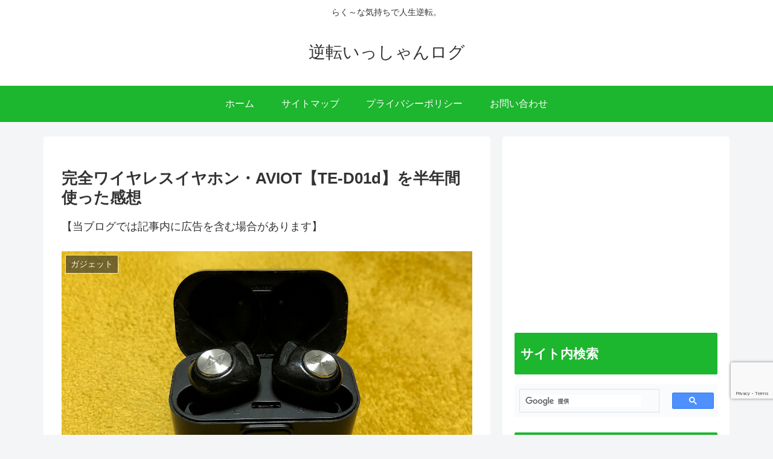

--- FILE ---
content_type: text/html; charset=utf-8
request_url: https://www.google.com/recaptcha/api2/anchor?ar=1&k=6LenTS8iAAAAAM7Ghwm2LxG5EN2y9gXf46-zeZgD&co=aHR0cHM6Ly9pc3N5YW4uY29tOjQ0Mw..&hl=en&v=PoyoqOPhxBO7pBk68S4YbpHZ&size=invisible&anchor-ms=20000&execute-ms=30000&cb=uat0pkx9t8hd
body_size: 48690
content:
<!DOCTYPE HTML><html dir="ltr" lang="en"><head><meta http-equiv="Content-Type" content="text/html; charset=UTF-8">
<meta http-equiv="X-UA-Compatible" content="IE=edge">
<title>reCAPTCHA</title>
<style type="text/css">
/* cyrillic-ext */
@font-face {
  font-family: 'Roboto';
  font-style: normal;
  font-weight: 400;
  font-stretch: 100%;
  src: url(//fonts.gstatic.com/s/roboto/v48/KFO7CnqEu92Fr1ME7kSn66aGLdTylUAMa3GUBHMdazTgWw.woff2) format('woff2');
  unicode-range: U+0460-052F, U+1C80-1C8A, U+20B4, U+2DE0-2DFF, U+A640-A69F, U+FE2E-FE2F;
}
/* cyrillic */
@font-face {
  font-family: 'Roboto';
  font-style: normal;
  font-weight: 400;
  font-stretch: 100%;
  src: url(//fonts.gstatic.com/s/roboto/v48/KFO7CnqEu92Fr1ME7kSn66aGLdTylUAMa3iUBHMdazTgWw.woff2) format('woff2');
  unicode-range: U+0301, U+0400-045F, U+0490-0491, U+04B0-04B1, U+2116;
}
/* greek-ext */
@font-face {
  font-family: 'Roboto';
  font-style: normal;
  font-weight: 400;
  font-stretch: 100%;
  src: url(//fonts.gstatic.com/s/roboto/v48/KFO7CnqEu92Fr1ME7kSn66aGLdTylUAMa3CUBHMdazTgWw.woff2) format('woff2');
  unicode-range: U+1F00-1FFF;
}
/* greek */
@font-face {
  font-family: 'Roboto';
  font-style: normal;
  font-weight: 400;
  font-stretch: 100%;
  src: url(//fonts.gstatic.com/s/roboto/v48/KFO7CnqEu92Fr1ME7kSn66aGLdTylUAMa3-UBHMdazTgWw.woff2) format('woff2');
  unicode-range: U+0370-0377, U+037A-037F, U+0384-038A, U+038C, U+038E-03A1, U+03A3-03FF;
}
/* math */
@font-face {
  font-family: 'Roboto';
  font-style: normal;
  font-weight: 400;
  font-stretch: 100%;
  src: url(//fonts.gstatic.com/s/roboto/v48/KFO7CnqEu92Fr1ME7kSn66aGLdTylUAMawCUBHMdazTgWw.woff2) format('woff2');
  unicode-range: U+0302-0303, U+0305, U+0307-0308, U+0310, U+0312, U+0315, U+031A, U+0326-0327, U+032C, U+032F-0330, U+0332-0333, U+0338, U+033A, U+0346, U+034D, U+0391-03A1, U+03A3-03A9, U+03B1-03C9, U+03D1, U+03D5-03D6, U+03F0-03F1, U+03F4-03F5, U+2016-2017, U+2034-2038, U+203C, U+2040, U+2043, U+2047, U+2050, U+2057, U+205F, U+2070-2071, U+2074-208E, U+2090-209C, U+20D0-20DC, U+20E1, U+20E5-20EF, U+2100-2112, U+2114-2115, U+2117-2121, U+2123-214F, U+2190, U+2192, U+2194-21AE, U+21B0-21E5, U+21F1-21F2, U+21F4-2211, U+2213-2214, U+2216-22FF, U+2308-230B, U+2310, U+2319, U+231C-2321, U+2336-237A, U+237C, U+2395, U+239B-23B7, U+23D0, U+23DC-23E1, U+2474-2475, U+25AF, U+25B3, U+25B7, U+25BD, U+25C1, U+25CA, U+25CC, U+25FB, U+266D-266F, U+27C0-27FF, U+2900-2AFF, U+2B0E-2B11, U+2B30-2B4C, U+2BFE, U+3030, U+FF5B, U+FF5D, U+1D400-1D7FF, U+1EE00-1EEFF;
}
/* symbols */
@font-face {
  font-family: 'Roboto';
  font-style: normal;
  font-weight: 400;
  font-stretch: 100%;
  src: url(//fonts.gstatic.com/s/roboto/v48/KFO7CnqEu92Fr1ME7kSn66aGLdTylUAMaxKUBHMdazTgWw.woff2) format('woff2');
  unicode-range: U+0001-000C, U+000E-001F, U+007F-009F, U+20DD-20E0, U+20E2-20E4, U+2150-218F, U+2190, U+2192, U+2194-2199, U+21AF, U+21E6-21F0, U+21F3, U+2218-2219, U+2299, U+22C4-22C6, U+2300-243F, U+2440-244A, U+2460-24FF, U+25A0-27BF, U+2800-28FF, U+2921-2922, U+2981, U+29BF, U+29EB, U+2B00-2BFF, U+4DC0-4DFF, U+FFF9-FFFB, U+10140-1018E, U+10190-1019C, U+101A0, U+101D0-101FD, U+102E0-102FB, U+10E60-10E7E, U+1D2C0-1D2D3, U+1D2E0-1D37F, U+1F000-1F0FF, U+1F100-1F1AD, U+1F1E6-1F1FF, U+1F30D-1F30F, U+1F315, U+1F31C, U+1F31E, U+1F320-1F32C, U+1F336, U+1F378, U+1F37D, U+1F382, U+1F393-1F39F, U+1F3A7-1F3A8, U+1F3AC-1F3AF, U+1F3C2, U+1F3C4-1F3C6, U+1F3CA-1F3CE, U+1F3D4-1F3E0, U+1F3ED, U+1F3F1-1F3F3, U+1F3F5-1F3F7, U+1F408, U+1F415, U+1F41F, U+1F426, U+1F43F, U+1F441-1F442, U+1F444, U+1F446-1F449, U+1F44C-1F44E, U+1F453, U+1F46A, U+1F47D, U+1F4A3, U+1F4B0, U+1F4B3, U+1F4B9, U+1F4BB, U+1F4BF, U+1F4C8-1F4CB, U+1F4D6, U+1F4DA, U+1F4DF, U+1F4E3-1F4E6, U+1F4EA-1F4ED, U+1F4F7, U+1F4F9-1F4FB, U+1F4FD-1F4FE, U+1F503, U+1F507-1F50B, U+1F50D, U+1F512-1F513, U+1F53E-1F54A, U+1F54F-1F5FA, U+1F610, U+1F650-1F67F, U+1F687, U+1F68D, U+1F691, U+1F694, U+1F698, U+1F6AD, U+1F6B2, U+1F6B9-1F6BA, U+1F6BC, U+1F6C6-1F6CF, U+1F6D3-1F6D7, U+1F6E0-1F6EA, U+1F6F0-1F6F3, U+1F6F7-1F6FC, U+1F700-1F7FF, U+1F800-1F80B, U+1F810-1F847, U+1F850-1F859, U+1F860-1F887, U+1F890-1F8AD, U+1F8B0-1F8BB, U+1F8C0-1F8C1, U+1F900-1F90B, U+1F93B, U+1F946, U+1F984, U+1F996, U+1F9E9, U+1FA00-1FA6F, U+1FA70-1FA7C, U+1FA80-1FA89, U+1FA8F-1FAC6, U+1FACE-1FADC, U+1FADF-1FAE9, U+1FAF0-1FAF8, U+1FB00-1FBFF;
}
/* vietnamese */
@font-face {
  font-family: 'Roboto';
  font-style: normal;
  font-weight: 400;
  font-stretch: 100%;
  src: url(//fonts.gstatic.com/s/roboto/v48/KFO7CnqEu92Fr1ME7kSn66aGLdTylUAMa3OUBHMdazTgWw.woff2) format('woff2');
  unicode-range: U+0102-0103, U+0110-0111, U+0128-0129, U+0168-0169, U+01A0-01A1, U+01AF-01B0, U+0300-0301, U+0303-0304, U+0308-0309, U+0323, U+0329, U+1EA0-1EF9, U+20AB;
}
/* latin-ext */
@font-face {
  font-family: 'Roboto';
  font-style: normal;
  font-weight: 400;
  font-stretch: 100%;
  src: url(//fonts.gstatic.com/s/roboto/v48/KFO7CnqEu92Fr1ME7kSn66aGLdTylUAMa3KUBHMdazTgWw.woff2) format('woff2');
  unicode-range: U+0100-02BA, U+02BD-02C5, U+02C7-02CC, U+02CE-02D7, U+02DD-02FF, U+0304, U+0308, U+0329, U+1D00-1DBF, U+1E00-1E9F, U+1EF2-1EFF, U+2020, U+20A0-20AB, U+20AD-20C0, U+2113, U+2C60-2C7F, U+A720-A7FF;
}
/* latin */
@font-face {
  font-family: 'Roboto';
  font-style: normal;
  font-weight: 400;
  font-stretch: 100%;
  src: url(//fonts.gstatic.com/s/roboto/v48/KFO7CnqEu92Fr1ME7kSn66aGLdTylUAMa3yUBHMdazQ.woff2) format('woff2');
  unicode-range: U+0000-00FF, U+0131, U+0152-0153, U+02BB-02BC, U+02C6, U+02DA, U+02DC, U+0304, U+0308, U+0329, U+2000-206F, U+20AC, U+2122, U+2191, U+2193, U+2212, U+2215, U+FEFF, U+FFFD;
}
/* cyrillic-ext */
@font-face {
  font-family: 'Roboto';
  font-style: normal;
  font-weight: 500;
  font-stretch: 100%;
  src: url(//fonts.gstatic.com/s/roboto/v48/KFO7CnqEu92Fr1ME7kSn66aGLdTylUAMa3GUBHMdazTgWw.woff2) format('woff2');
  unicode-range: U+0460-052F, U+1C80-1C8A, U+20B4, U+2DE0-2DFF, U+A640-A69F, U+FE2E-FE2F;
}
/* cyrillic */
@font-face {
  font-family: 'Roboto';
  font-style: normal;
  font-weight: 500;
  font-stretch: 100%;
  src: url(//fonts.gstatic.com/s/roboto/v48/KFO7CnqEu92Fr1ME7kSn66aGLdTylUAMa3iUBHMdazTgWw.woff2) format('woff2');
  unicode-range: U+0301, U+0400-045F, U+0490-0491, U+04B0-04B1, U+2116;
}
/* greek-ext */
@font-face {
  font-family: 'Roboto';
  font-style: normal;
  font-weight: 500;
  font-stretch: 100%;
  src: url(//fonts.gstatic.com/s/roboto/v48/KFO7CnqEu92Fr1ME7kSn66aGLdTylUAMa3CUBHMdazTgWw.woff2) format('woff2');
  unicode-range: U+1F00-1FFF;
}
/* greek */
@font-face {
  font-family: 'Roboto';
  font-style: normal;
  font-weight: 500;
  font-stretch: 100%;
  src: url(//fonts.gstatic.com/s/roboto/v48/KFO7CnqEu92Fr1ME7kSn66aGLdTylUAMa3-UBHMdazTgWw.woff2) format('woff2');
  unicode-range: U+0370-0377, U+037A-037F, U+0384-038A, U+038C, U+038E-03A1, U+03A3-03FF;
}
/* math */
@font-face {
  font-family: 'Roboto';
  font-style: normal;
  font-weight: 500;
  font-stretch: 100%;
  src: url(//fonts.gstatic.com/s/roboto/v48/KFO7CnqEu92Fr1ME7kSn66aGLdTylUAMawCUBHMdazTgWw.woff2) format('woff2');
  unicode-range: U+0302-0303, U+0305, U+0307-0308, U+0310, U+0312, U+0315, U+031A, U+0326-0327, U+032C, U+032F-0330, U+0332-0333, U+0338, U+033A, U+0346, U+034D, U+0391-03A1, U+03A3-03A9, U+03B1-03C9, U+03D1, U+03D5-03D6, U+03F0-03F1, U+03F4-03F5, U+2016-2017, U+2034-2038, U+203C, U+2040, U+2043, U+2047, U+2050, U+2057, U+205F, U+2070-2071, U+2074-208E, U+2090-209C, U+20D0-20DC, U+20E1, U+20E5-20EF, U+2100-2112, U+2114-2115, U+2117-2121, U+2123-214F, U+2190, U+2192, U+2194-21AE, U+21B0-21E5, U+21F1-21F2, U+21F4-2211, U+2213-2214, U+2216-22FF, U+2308-230B, U+2310, U+2319, U+231C-2321, U+2336-237A, U+237C, U+2395, U+239B-23B7, U+23D0, U+23DC-23E1, U+2474-2475, U+25AF, U+25B3, U+25B7, U+25BD, U+25C1, U+25CA, U+25CC, U+25FB, U+266D-266F, U+27C0-27FF, U+2900-2AFF, U+2B0E-2B11, U+2B30-2B4C, U+2BFE, U+3030, U+FF5B, U+FF5D, U+1D400-1D7FF, U+1EE00-1EEFF;
}
/* symbols */
@font-face {
  font-family: 'Roboto';
  font-style: normal;
  font-weight: 500;
  font-stretch: 100%;
  src: url(//fonts.gstatic.com/s/roboto/v48/KFO7CnqEu92Fr1ME7kSn66aGLdTylUAMaxKUBHMdazTgWw.woff2) format('woff2');
  unicode-range: U+0001-000C, U+000E-001F, U+007F-009F, U+20DD-20E0, U+20E2-20E4, U+2150-218F, U+2190, U+2192, U+2194-2199, U+21AF, U+21E6-21F0, U+21F3, U+2218-2219, U+2299, U+22C4-22C6, U+2300-243F, U+2440-244A, U+2460-24FF, U+25A0-27BF, U+2800-28FF, U+2921-2922, U+2981, U+29BF, U+29EB, U+2B00-2BFF, U+4DC0-4DFF, U+FFF9-FFFB, U+10140-1018E, U+10190-1019C, U+101A0, U+101D0-101FD, U+102E0-102FB, U+10E60-10E7E, U+1D2C0-1D2D3, U+1D2E0-1D37F, U+1F000-1F0FF, U+1F100-1F1AD, U+1F1E6-1F1FF, U+1F30D-1F30F, U+1F315, U+1F31C, U+1F31E, U+1F320-1F32C, U+1F336, U+1F378, U+1F37D, U+1F382, U+1F393-1F39F, U+1F3A7-1F3A8, U+1F3AC-1F3AF, U+1F3C2, U+1F3C4-1F3C6, U+1F3CA-1F3CE, U+1F3D4-1F3E0, U+1F3ED, U+1F3F1-1F3F3, U+1F3F5-1F3F7, U+1F408, U+1F415, U+1F41F, U+1F426, U+1F43F, U+1F441-1F442, U+1F444, U+1F446-1F449, U+1F44C-1F44E, U+1F453, U+1F46A, U+1F47D, U+1F4A3, U+1F4B0, U+1F4B3, U+1F4B9, U+1F4BB, U+1F4BF, U+1F4C8-1F4CB, U+1F4D6, U+1F4DA, U+1F4DF, U+1F4E3-1F4E6, U+1F4EA-1F4ED, U+1F4F7, U+1F4F9-1F4FB, U+1F4FD-1F4FE, U+1F503, U+1F507-1F50B, U+1F50D, U+1F512-1F513, U+1F53E-1F54A, U+1F54F-1F5FA, U+1F610, U+1F650-1F67F, U+1F687, U+1F68D, U+1F691, U+1F694, U+1F698, U+1F6AD, U+1F6B2, U+1F6B9-1F6BA, U+1F6BC, U+1F6C6-1F6CF, U+1F6D3-1F6D7, U+1F6E0-1F6EA, U+1F6F0-1F6F3, U+1F6F7-1F6FC, U+1F700-1F7FF, U+1F800-1F80B, U+1F810-1F847, U+1F850-1F859, U+1F860-1F887, U+1F890-1F8AD, U+1F8B0-1F8BB, U+1F8C0-1F8C1, U+1F900-1F90B, U+1F93B, U+1F946, U+1F984, U+1F996, U+1F9E9, U+1FA00-1FA6F, U+1FA70-1FA7C, U+1FA80-1FA89, U+1FA8F-1FAC6, U+1FACE-1FADC, U+1FADF-1FAE9, U+1FAF0-1FAF8, U+1FB00-1FBFF;
}
/* vietnamese */
@font-face {
  font-family: 'Roboto';
  font-style: normal;
  font-weight: 500;
  font-stretch: 100%;
  src: url(//fonts.gstatic.com/s/roboto/v48/KFO7CnqEu92Fr1ME7kSn66aGLdTylUAMa3OUBHMdazTgWw.woff2) format('woff2');
  unicode-range: U+0102-0103, U+0110-0111, U+0128-0129, U+0168-0169, U+01A0-01A1, U+01AF-01B0, U+0300-0301, U+0303-0304, U+0308-0309, U+0323, U+0329, U+1EA0-1EF9, U+20AB;
}
/* latin-ext */
@font-face {
  font-family: 'Roboto';
  font-style: normal;
  font-weight: 500;
  font-stretch: 100%;
  src: url(//fonts.gstatic.com/s/roboto/v48/KFO7CnqEu92Fr1ME7kSn66aGLdTylUAMa3KUBHMdazTgWw.woff2) format('woff2');
  unicode-range: U+0100-02BA, U+02BD-02C5, U+02C7-02CC, U+02CE-02D7, U+02DD-02FF, U+0304, U+0308, U+0329, U+1D00-1DBF, U+1E00-1E9F, U+1EF2-1EFF, U+2020, U+20A0-20AB, U+20AD-20C0, U+2113, U+2C60-2C7F, U+A720-A7FF;
}
/* latin */
@font-face {
  font-family: 'Roboto';
  font-style: normal;
  font-weight: 500;
  font-stretch: 100%;
  src: url(//fonts.gstatic.com/s/roboto/v48/KFO7CnqEu92Fr1ME7kSn66aGLdTylUAMa3yUBHMdazQ.woff2) format('woff2');
  unicode-range: U+0000-00FF, U+0131, U+0152-0153, U+02BB-02BC, U+02C6, U+02DA, U+02DC, U+0304, U+0308, U+0329, U+2000-206F, U+20AC, U+2122, U+2191, U+2193, U+2212, U+2215, U+FEFF, U+FFFD;
}
/* cyrillic-ext */
@font-face {
  font-family: 'Roboto';
  font-style: normal;
  font-weight: 900;
  font-stretch: 100%;
  src: url(//fonts.gstatic.com/s/roboto/v48/KFO7CnqEu92Fr1ME7kSn66aGLdTylUAMa3GUBHMdazTgWw.woff2) format('woff2');
  unicode-range: U+0460-052F, U+1C80-1C8A, U+20B4, U+2DE0-2DFF, U+A640-A69F, U+FE2E-FE2F;
}
/* cyrillic */
@font-face {
  font-family: 'Roboto';
  font-style: normal;
  font-weight: 900;
  font-stretch: 100%;
  src: url(//fonts.gstatic.com/s/roboto/v48/KFO7CnqEu92Fr1ME7kSn66aGLdTylUAMa3iUBHMdazTgWw.woff2) format('woff2');
  unicode-range: U+0301, U+0400-045F, U+0490-0491, U+04B0-04B1, U+2116;
}
/* greek-ext */
@font-face {
  font-family: 'Roboto';
  font-style: normal;
  font-weight: 900;
  font-stretch: 100%;
  src: url(//fonts.gstatic.com/s/roboto/v48/KFO7CnqEu92Fr1ME7kSn66aGLdTylUAMa3CUBHMdazTgWw.woff2) format('woff2');
  unicode-range: U+1F00-1FFF;
}
/* greek */
@font-face {
  font-family: 'Roboto';
  font-style: normal;
  font-weight: 900;
  font-stretch: 100%;
  src: url(//fonts.gstatic.com/s/roboto/v48/KFO7CnqEu92Fr1ME7kSn66aGLdTylUAMa3-UBHMdazTgWw.woff2) format('woff2');
  unicode-range: U+0370-0377, U+037A-037F, U+0384-038A, U+038C, U+038E-03A1, U+03A3-03FF;
}
/* math */
@font-face {
  font-family: 'Roboto';
  font-style: normal;
  font-weight: 900;
  font-stretch: 100%;
  src: url(//fonts.gstatic.com/s/roboto/v48/KFO7CnqEu92Fr1ME7kSn66aGLdTylUAMawCUBHMdazTgWw.woff2) format('woff2');
  unicode-range: U+0302-0303, U+0305, U+0307-0308, U+0310, U+0312, U+0315, U+031A, U+0326-0327, U+032C, U+032F-0330, U+0332-0333, U+0338, U+033A, U+0346, U+034D, U+0391-03A1, U+03A3-03A9, U+03B1-03C9, U+03D1, U+03D5-03D6, U+03F0-03F1, U+03F4-03F5, U+2016-2017, U+2034-2038, U+203C, U+2040, U+2043, U+2047, U+2050, U+2057, U+205F, U+2070-2071, U+2074-208E, U+2090-209C, U+20D0-20DC, U+20E1, U+20E5-20EF, U+2100-2112, U+2114-2115, U+2117-2121, U+2123-214F, U+2190, U+2192, U+2194-21AE, U+21B0-21E5, U+21F1-21F2, U+21F4-2211, U+2213-2214, U+2216-22FF, U+2308-230B, U+2310, U+2319, U+231C-2321, U+2336-237A, U+237C, U+2395, U+239B-23B7, U+23D0, U+23DC-23E1, U+2474-2475, U+25AF, U+25B3, U+25B7, U+25BD, U+25C1, U+25CA, U+25CC, U+25FB, U+266D-266F, U+27C0-27FF, U+2900-2AFF, U+2B0E-2B11, U+2B30-2B4C, U+2BFE, U+3030, U+FF5B, U+FF5D, U+1D400-1D7FF, U+1EE00-1EEFF;
}
/* symbols */
@font-face {
  font-family: 'Roboto';
  font-style: normal;
  font-weight: 900;
  font-stretch: 100%;
  src: url(//fonts.gstatic.com/s/roboto/v48/KFO7CnqEu92Fr1ME7kSn66aGLdTylUAMaxKUBHMdazTgWw.woff2) format('woff2');
  unicode-range: U+0001-000C, U+000E-001F, U+007F-009F, U+20DD-20E0, U+20E2-20E4, U+2150-218F, U+2190, U+2192, U+2194-2199, U+21AF, U+21E6-21F0, U+21F3, U+2218-2219, U+2299, U+22C4-22C6, U+2300-243F, U+2440-244A, U+2460-24FF, U+25A0-27BF, U+2800-28FF, U+2921-2922, U+2981, U+29BF, U+29EB, U+2B00-2BFF, U+4DC0-4DFF, U+FFF9-FFFB, U+10140-1018E, U+10190-1019C, U+101A0, U+101D0-101FD, U+102E0-102FB, U+10E60-10E7E, U+1D2C0-1D2D3, U+1D2E0-1D37F, U+1F000-1F0FF, U+1F100-1F1AD, U+1F1E6-1F1FF, U+1F30D-1F30F, U+1F315, U+1F31C, U+1F31E, U+1F320-1F32C, U+1F336, U+1F378, U+1F37D, U+1F382, U+1F393-1F39F, U+1F3A7-1F3A8, U+1F3AC-1F3AF, U+1F3C2, U+1F3C4-1F3C6, U+1F3CA-1F3CE, U+1F3D4-1F3E0, U+1F3ED, U+1F3F1-1F3F3, U+1F3F5-1F3F7, U+1F408, U+1F415, U+1F41F, U+1F426, U+1F43F, U+1F441-1F442, U+1F444, U+1F446-1F449, U+1F44C-1F44E, U+1F453, U+1F46A, U+1F47D, U+1F4A3, U+1F4B0, U+1F4B3, U+1F4B9, U+1F4BB, U+1F4BF, U+1F4C8-1F4CB, U+1F4D6, U+1F4DA, U+1F4DF, U+1F4E3-1F4E6, U+1F4EA-1F4ED, U+1F4F7, U+1F4F9-1F4FB, U+1F4FD-1F4FE, U+1F503, U+1F507-1F50B, U+1F50D, U+1F512-1F513, U+1F53E-1F54A, U+1F54F-1F5FA, U+1F610, U+1F650-1F67F, U+1F687, U+1F68D, U+1F691, U+1F694, U+1F698, U+1F6AD, U+1F6B2, U+1F6B9-1F6BA, U+1F6BC, U+1F6C6-1F6CF, U+1F6D3-1F6D7, U+1F6E0-1F6EA, U+1F6F0-1F6F3, U+1F6F7-1F6FC, U+1F700-1F7FF, U+1F800-1F80B, U+1F810-1F847, U+1F850-1F859, U+1F860-1F887, U+1F890-1F8AD, U+1F8B0-1F8BB, U+1F8C0-1F8C1, U+1F900-1F90B, U+1F93B, U+1F946, U+1F984, U+1F996, U+1F9E9, U+1FA00-1FA6F, U+1FA70-1FA7C, U+1FA80-1FA89, U+1FA8F-1FAC6, U+1FACE-1FADC, U+1FADF-1FAE9, U+1FAF0-1FAF8, U+1FB00-1FBFF;
}
/* vietnamese */
@font-face {
  font-family: 'Roboto';
  font-style: normal;
  font-weight: 900;
  font-stretch: 100%;
  src: url(//fonts.gstatic.com/s/roboto/v48/KFO7CnqEu92Fr1ME7kSn66aGLdTylUAMa3OUBHMdazTgWw.woff2) format('woff2');
  unicode-range: U+0102-0103, U+0110-0111, U+0128-0129, U+0168-0169, U+01A0-01A1, U+01AF-01B0, U+0300-0301, U+0303-0304, U+0308-0309, U+0323, U+0329, U+1EA0-1EF9, U+20AB;
}
/* latin-ext */
@font-face {
  font-family: 'Roboto';
  font-style: normal;
  font-weight: 900;
  font-stretch: 100%;
  src: url(//fonts.gstatic.com/s/roboto/v48/KFO7CnqEu92Fr1ME7kSn66aGLdTylUAMa3KUBHMdazTgWw.woff2) format('woff2');
  unicode-range: U+0100-02BA, U+02BD-02C5, U+02C7-02CC, U+02CE-02D7, U+02DD-02FF, U+0304, U+0308, U+0329, U+1D00-1DBF, U+1E00-1E9F, U+1EF2-1EFF, U+2020, U+20A0-20AB, U+20AD-20C0, U+2113, U+2C60-2C7F, U+A720-A7FF;
}
/* latin */
@font-face {
  font-family: 'Roboto';
  font-style: normal;
  font-weight: 900;
  font-stretch: 100%;
  src: url(//fonts.gstatic.com/s/roboto/v48/KFO7CnqEu92Fr1ME7kSn66aGLdTylUAMa3yUBHMdazQ.woff2) format('woff2');
  unicode-range: U+0000-00FF, U+0131, U+0152-0153, U+02BB-02BC, U+02C6, U+02DA, U+02DC, U+0304, U+0308, U+0329, U+2000-206F, U+20AC, U+2122, U+2191, U+2193, U+2212, U+2215, U+FEFF, U+FFFD;
}

</style>
<link rel="stylesheet" type="text/css" href="https://www.gstatic.com/recaptcha/releases/PoyoqOPhxBO7pBk68S4YbpHZ/styles__ltr.css">
<script nonce="Wolf65CjRVUw03U2nd35hA" type="text/javascript">window['__recaptcha_api'] = 'https://www.google.com/recaptcha/api2/';</script>
<script type="text/javascript" src="https://www.gstatic.com/recaptcha/releases/PoyoqOPhxBO7pBk68S4YbpHZ/recaptcha__en.js" nonce="Wolf65CjRVUw03U2nd35hA">
      
    </script></head>
<body><div id="rc-anchor-alert" class="rc-anchor-alert"></div>
<input type="hidden" id="recaptcha-token" value="[base64]">
<script type="text/javascript" nonce="Wolf65CjRVUw03U2nd35hA">
      recaptcha.anchor.Main.init("[\x22ainput\x22,[\x22bgdata\x22,\x22\x22,\[base64]/[base64]/[base64]/[base64]/[base64]/[base64]/[base64]/[base64]/[base64]/[base64]\\u003d\x22,\[base64]\\u003d\x22,\x22w4DDjMKKFMK7wrzCjMKJw6dEw55EIMKSEmrDk8OoUcO3w77DgQnChcOHwr0iCsO+FCrCgsOQGnhwNMO8w7rCiSbDk8OEFGUiwofDqk/CtcOIwqzDgcO1YQbDt8KtwqDCrHjCukIMw5nDm8K3wqobw7kKwrzCqMKZwqbDvX/DsMKNwonDrWJlwrhWw4U1w4nDuMKrXsKRw6A6PMOcb8KOTB/CscKCwrQDw5/[base64]/Dk8KPJw7DpFh2WAc9dMO0w4JtwozDnnDDtMKGAsOfYMOnZkZhwohidzxmVH9LwpMPw6zDjsKuLsKEwpbDgHDCosOCJMOcw5VHw4EMw7Q2fGBweAvDgydycsKhwqFMZgPDisOzcnhWw61xbMOiDMOkTQc6w6MMFsOCw4bCl8K2aR/[base64]/DkcOFwqVjCsOwNcOkBMONQ8KzwoESw4A9BMOvw5oLwrzDmmIcAsOpQsOoO8KrEhPCkMKiKRHCkcKDwp7CoWvCjm0gYsO+worClSocbAx5wozCq8Ocwqccw5USwpXCniA4w7HDt8OowqYGIGnDhsKVCVN9GETDu8KRw7ASw7N5HcKgS2jCu2YmQ8Kfw4bDj0dALl0Ew4/Cvg12woMWwpjCkWTDikVrMcKASlbCu8K7wqk/WTHDpjfCiCBUwrHDsMK+acOHw7hpw7rCisKbGWogIcONw7bCusKBVcOLZwbDl1U1T8Kqw5/CngNRw64iwrE6R0PDscOIRB3DnXRiecO2w7geZkHCtUnDiMKAw7PDlh3Cg8KGw5pGwq/DlhZhP0gJNWxUw4Mzw4/[base64]/CgcOSw6wtwq3Dl8K3wrjDkAsnwoUoGnXDjRIbwr7DizDDu3A5wpjDlgvChAnCqMKWw4o+KcOCHsKKw5LDlsK8V1Bbw5LDusOwBT0uWsOhNg3DsDQhw7DDp2NGUsKdw755HBjDqFZQw7fDt8OlwpkxwoAVwrHDusOhw79UMWDCnidKw49Hw5/CrMO7WMKQw4fDvcKnKTZQw6oeNsKYCy/Du0RZVFfDpMK0Xk3Dn8KXw4TDoglAwqLCo8OJwpMZw4vCvsKKw4PCnMK7HMK6UGFqaMOqwo8lS0LCjsK6wrXComrDtcOaw67CgcKhc2NhTzvCox/CtsKmAnfCmTXDsFnDgMO5w4JqwrBsw4vCucKcwqPCrcK9V2PDrsORw7tjIFgfwokAH8O4K8KlLsKZwoB+wpHDg8Ofw5JvVcKCwo3Crzstwr/DlsOQQMOvwrlobcOzccOPMcOkNMKMw4vDjErCtcKADsKzAhPCqwDDmFAWwolnwpzDhnzCoHvCosKfT8O4XhTDvcOaecKUSsOLbwPCmMOBwoHDskJlLsO/F8KCw6HDnT/Dt8OawpDCj8K7HMKgw4jCvsOzw67Dtw4DHsKpUcK8AARPTcOhQAbDtj/DhcK3IsKXQMKowrvCj8K7AAvCtMK9wqzCtzpEwrfCkRExaMOwQiIFwr3DtAjDs8KGw7nCqsO4w44fKMKBwpfCocKuUcOEwo87w4HDoMK5wobCkcKHIRomwoRqLyjDmlPDrUbCpjnCqXPDpcKBGRVVw7jCtVfDoVMlLS/Cs8O5GcONwpHCq8KjBMOKwq7DrsObw6oQV3dpF0E+D1w4w53Ci8KHwrvDlGtxah5Cw5PCkHtmQMK8bmR/YMOQJEktdBfCncOtwo4IME7DhEPDt1vCkMO6dcOjw4cVUsO4w4TDk0nCszHCugvDsMKUIWUwwrF2wqjCgXbDrT09w6NHAjoDUMKwFsOGw73ClcOHUXnDvsK4WcOdwrI1Z8Kiw5IRw5TDvzMoQ8KKWAFsWMOawrVJw6vCmR/[base64]/[base64]/DBjCm8K/P8OQw6bCkRvDi8Opw7bDsGjCpQ3CnW3DoRwTwpQnwoUYccOxwpALdDZ8wq3DliTDjcOLRcK+QyvCpcKmwqrCmmsDw7p1f8OJwq4Vw5B0c8KZYMOow4hhID1ZZcO9w5UfVMOGw5vCpsKAH8K9AMOrwoLCtW8xMScgw75Zb3bDmQ7DvExIwrDDs0RyUsOfw5DDjcOdw4F/[base64]/[base64]/GR3Dl24swod5DcKzwrYXw79cM8OtHMK4EFk9aj4aw6lpw4/DuBzCm1Yhw47CsMOwRw0SfcOkwpDCr1kPw4wZTcOFw5nCgcOKwqnCnl3CkV90dxcYR8OPBMKgP8KTfMKmwo8/[base64]/CisORN3/[base64]/[base64]/[base64]/a1ETBzB8w5PDswBjwrJSwopJw5TCmCNIwoLCgys2woJSwqx8W33DqMKvwrNowqFRO0J5w61pw67ChcK9PyZpCWzDqgfCosKnwoPDoX0iw4UEw5nDgirCgcK7wo/[base64]/DkiUdw6bCtcO3w7XDhi7Ck8OmFznDn8Oewr3CvMOQMxPCtA7CiWMIwoDDicKZBsK5U8KZw6dxwpfDnsODwqQUw5nCh8Kdw6PCgRDDlGNwbMOdwq0ef3DCpMOVw6/CuMOrwqbDmA7DssOGw5DDuFTDlsOpw6fCkcKFw4FIBhtxI8Ovwqw9wrEnJcO4IGgwVcKvWFjDlcKcB8K3w6TCpB/CnR16ZmVYwqvDjAo3W0nCocKfMCXCj8OIw5d3GWzCgyXDj8Oaw44fw67DhcOUe0PDp8Oyw6YAUcKWwq3DtMKTZRk4bE/Cg3UCwrp8GcKUHsOUwqEowrgjw6PCg8OFEsKTw6dqwo7CtsOMwpguw57Cnm7Dt8OsAF5owrbCtE46CMKdTMOnwrnCh8OGw5bDnW/CnsK/[base64]/w6nCm8OVdsKIw5bDv8Kje8OMAcKxBcOcw4t7asO/A8Ocw4LCusK3wpUYwqNnwpsuw5pEw7TDt8KGw4vCqMKbQSYLHwJOdhJ6wp8fw4bDtMOtw4bCtUHCtcORVTc4wolQL0g+wptRVXjDpzPCtjofwr5/w5E0wpMpw50Fwo7DuTFUScKrw6DDvylLwrvCrUjCjsKKZ8KfwojDh8K1wpLCjcKZw5HDpT7CrHpDwqjCh0N+PMO3w6EZw5XCpQDDpMO3Q8KowpvClcOaGMK2w5VoGzrCmsOvOzYCOWk1TExSM3LDqsOtY0sGw7gYwpsxGwhNwpbDksKfVEZUUsKMQ2JpfDJPUMK/[base64]/ClcKgBcOfwrbDlMORw4tAw43CqsKEw5gfwozCpcORwqAuw6bCrzcwwofClMKNwrRWw5wQw7NcLMOzSxPDk3LDtcKQwocEwobDmMO3V2HCg8KzwrDCjm9GO8Kiw7Z8wrfCtMKIS8K/FR3Cqy/DpiLDnWRhNcKgeS7CgMKow5J2wrY8M8OAwozClGrDkMK6exjCqXAYVcKKf8KWZT7Crz/DqiPDp1h1TMKuwr7DqidJEngPeRBmVGhow5UhEQzDnWHDhMKnw7DCnH0dYwPDghc5OFDCm8O4w7MoSsKTZGkXwr16Y3Z9w6fDosOHw6PCgAAEwplybT0Ew5kpw6rCrgd9wo1kEMKlwr/CmsONw4U6w7Z5D8OEwq/CpMKiOsO8w5/[base64]/EkdoQw7DrUPCjErDlVLDjlQTRcKuRcO4BsKzYQd+w5MdBjzDlSvCgsOzC8Kpw7PDsXVvwqJDDMOnBMKUwrZIS8KPT8KuAhRlw6xWcwRAUMOww73DrBXCsRNsw7PDpcK0TMOow7zDvgvCicKzYsO4OTFKIsKTFTZUwqMSwrg0wpUvw4g/woBSdMKkw7snwq3Dp8KIwpkLwq7Du2Q/csKzecOJDcK6w7/DmFIHZMKaDsKiVirCk1jCqwfDo0VITX3Cqi8fw5LDllDChC83Z8K9w7rDgsOUw7vCjTxrO8OZEhUrw4Vsw4zDuArCmcKFw50Ow7/Dh8OdecOjH8KxS8K0UcOtwo8PYMOEFWscacKZw7TDvcO3wpDCicKlw7bCncOwF0FmCGvCl8ORSl1RX0EjWw50w67CgMKzQDLCjcOJFlPCukIQwqAzw7XCqcKjw7J7BsO8wrEFAUfCl8O1w5hveRrDh2NWw7XCncOWw7bCty/[base64]/DkHMgdsOrbMO+w73DlMO0XxEhwqXDpDVNXz1pIWvDk8OkT8KoSCktVsOHccKDwqLDpcOXw4vDuMKLWzbCncOgDsKyw7/DjsOYJl7DsUlxw7TCjMOTGg/CscObwqzDol/CocOsTcOwCMOWbMKnw4DCm8OUJ8OLwo55wo5HOMKzw6tCwrcmelxpwrRRwpXDlMOKwpUkwpnCi8OtwppFw5LDgVrDi8ONwrzDgGQbQsOVw7jCmhpAwp9OZsOUwqQ8WcKjUBh/w7BFYsOzE0sPwqEhwrswwqV1RQRzKlzDn8OrVCXCsTM/w4rDl8K1w4jDrQTDnEjCnMKlw6ECw4TCknNvX8K8w5MDw4jCkw3DoADDgsOOwrXDmh7CkMOqw4DCvk3ClcK6wrnCtsKNw6DDs3c2A8O2woAjwqbCisOeVTbCtcOBTCPDuBHDhUNxw6/Dt0PDgmzCr8K4KG/CsMKVw55scsKyFhcwPVfCrlAswrpgChrDs1HDpsO3wr86wpxZwqBaHsOEwq9KHMKlwpYOJSUFw5jDqcO9KsOhQBUAw55AacKQw6l4AVJEw6TDhcK4w7o6UGvCrsOVHcO4wpvCvcOSw6HClifDtcK+FH/CqUvCvEPCng5oBcOywrnCuwDDomI/[base64]/[base64]/DhEbCk8KJZMOSMGYKaMOSwqpGeMOpTgDDhsOCAcKGw4ZYwowyGFrDu8OdVcKlf3XCkcKaw78Uw6Yxw4vCssOBw7JVc1lyZMKLw7E/G8OwwoMxwqZ/wo5rDcO/WyvCnMOYCcKldsOEPyTCi8OFwpXCqsOlHgtGw5TDqT82GQ/[base64]/Dn0ITw5A/[base64]/[base64]/DMODw5XCvTVMw6nCssOPVQDDgwpYw54fHcK7fsObQi5wB8Kpw63DgMOTJid+QAwzwqfCnjPCk2DDmMOvdxt/BMKQPcOFwpVjAsONw6nDvAjCiQ7DjB7CmEF4wrk7bFFcw7HCscKVRE3DvMOzwrPCmX5Rw40nw4/DnzbCosKVVcKMwq3DncKxw4XCkH7DvcOUwr91Ol/DkcKawoTCjDFTw4tWKQDCmyxtdcKRw5/Dol0Yw4JEIl3Dl8KIb0RQVH0Kw7XCisOqR2LDoC05wpUMw7zDl8OpX8KVasK0wrBUwq9sJMK8wrjCmcO4UhDCrlbDrjkKwqXClXp2McK9VABVP2powq/[base64]/al/Dn2rCvcKSwrHCocKXbWMMwrPDtMKHwqcXw7gRw47DqRPCi8KUw4liw41Gw6Fzw4RNNMK7MWjDs8O5wrDDnsOkOMOHw5TCvWsAXMOGfWvDsSA7QcKhPcK6w7N4XC9Ow40vw5nCosO8ayLDucKQb8KhBMOew5HDnjdXZsOow6l8AWDCoQ/ChivCt8K1w59ICEbCksKnwq7DliZXYMOywqbDiMK8XnfClsOWwrQ0MldXw50Nw6HDu8OYEMOyw7LCnMO0w79Dw6wYwogWw6HCmsKZdcO4MVzChcOwVEwwPXbDoR9odz/Cl8KMTMOxwr0Nw4lXw6tzw5HCsMKcwqNnw7nCucKnw5x/wrLDm8O2wr4JK8OnEMOlSMOpFUl3BTjDlsOsI8Kaw6TDrsKowrfCtW8vwpTCiGgKaVjCtHfDggrCtMOCBB7Co8K9LCUOw5LCq8KqwplPUsKnw7I3w6QnwqA4SHxvbMK0wotXwpjCjHjDq8KMJj/CpDDCjcOHwp5We0NrMw/CrsOyA8OnUsKWSMOkw7QxwrrDhMOCB8O8wrtmPcO5G1zDiBQDwojCqMOdw5srw7XCvcOiwpchY8KcTcKXFcKmW8OiARbDsilrw5t6wo/DpC4iwrfCnsKBworCrw4TeMO/w58Ebkotw7FLw4BYO8KrQsKkw7LDuiAZQcKuC0/CrjRPw7d6Y23CoMK1w7cMw7TCicKtOgQBwrBbKjllw6gBYsOiwppBTMO4wrPCt2tUwpPDjsOrw5c+JDpFO8KaZzFTw4Jmb8KPworCjsKmwp9JwojCg2Y3wp1twppPTk4FPcORJUDDvHHCm8Ouw4Aow49Fwo5sXntQIMKXGB/CkMKbYcObJ2NrHi7DvnsFw6DDl0AGDcK2w6R5wphjw4s8woFqSV98L8OQZsOCwp9Zwop8wqnDq8KcNsK1wqNAJjgVUsKdwoF3CioeWh4eworDncKOF8KiZMKaCSrCiX/CmcKbDMOQEm5+w7TDlsO2bsOWwqEZBcK1GGjCkMOgw5PCmGnCpz12w6/ClsOJw7InYEp7MsKeOxXCuTfCoXY3wrnDtsOvw6XDnQfDti9RPTpHWcKUwoMjHcOZwrlewpxVDsKwworCjMOfwoU0w5PCvSZLTDfCisO6w5xzeMKNw57DvsKmw5zCmTAxwqBqYhcjZF4Vw5p4wr12w4xSZ8OyTMO9w4TDuxsbHcOEw63DrcOVAE9vw6/CsX3DlmvDlkLCisOVeVVLN8OrW8OdwpxCw7nCjGjCocOOw4/Cv8O0w7s1ZERkc8O0WyHDjsOTITo+w40awqnDsMOgw7/CpcOfwpDCiCtdw4XDosKgw5Z2wrzDgQpYwr7DosKnw6xowo42LcKSGMOuw4nDqUU+bRh5wpzDusKfwoHCvn3CpkzDnwTCvmLCozTDnk9CwpY3X3vChcK8w4XDm8O7wq0/[base64]/CiCUzw7/[base64]/DtzjDn8KZw5BZO8K7Z2/CucO1MBYXZjkAwp0gwqN/ZWDDo8OIfBDDv8KqE0kWw4ljE8Osw4XCiyXCtFbClyXDj8KLwonCusK7f8KdTj3DvnZNw6AXZ8O/w4Ufw5cQBMOkLx/Dr8K7OMKew6HDjsK5WmcyVMKnwoLDrEZewq7DlGrCqcOxFMOcMRHDojDDvwTCjMOvKGDDggovw5VMAEIKOsObw6B/BMKqw6TDoWrChWzDg8KWw77DuGktw5vDuCFmN8OEwpDDpz3CmQMrw43ClAJ3wqHChsKZTsOMccKOw4LCg0cnSwHDjkNywrVBRAXCuTAewr7CrcKsbkdswoEBwppzwqUZw5IKMMOWC8OgwoVBwo4MalPDmEMAIsOewqnCvhJVwpgqwpLDncO/HsKuAsOeGF4iwoI5woLCocK3ecKVAlh7OMOiNxfDh3XDnE/Dq8KKbsO+w48NEMOMwpXCiXoZwrnChsOAb8OkwrLDpxPDhnRFwqUDwocTw6c5wpIew6UuEsK3ScKYw7jDr8O7O8KgOTvDtho1QcKzwp7DscOxw7hJS8OcPMO/[base64]/CtMOodVHCohzDjsKwwqrCr8OnEwTCmlnDgVHCg8OlNG/DjAclfxfDshwyw4rDqMOHdj/DnCIBw7PCgcOfw63Cp8O/[base64]/[base64]/DpkfDucK9w63DtmfDo3IDw79vwowJEcKuwrDDn34EworDvkDDgcKLBsOEwqkEBsK0CTFrIcO9w6x6wrLDrynDtMO3w5zDgcKpwqIyw4fCvmrCrcKxDcKxwpfCqMOewpHDsU/DvWE6VmHClXYbw44JwqLDuCPDtsOmw6TDghApDsKrw7rDocKrBsO2wocYwo/DtcOQwq/DhcOawqrCrsOlNQYVWBsaw5dBJsOhIsK+dQxAfBpLw4DDucOMwqZhwp7DkTVJwrkQwqXCsAHCoyNCwoHDrSDCgcK4WgJTXwDCuMOiasOdw7cicsKYw7PCtA3Ck8O0MsKYEWLDhFYfw4zCoX/[base64]/Ci8ORw5LChcKKDi/ChXzClcKUKsOpwoNkRE3DjFLDphVbMcO+w6JRSsKRBTnCnkTDgxZOw6lHPBDDhMOywrk0wqPClmfDv09KHTpUNcOrZQoFw5VGKcKcw69FwoUTcCYxw54sw6jDmMOKHcObw7DDvAXDhV0EYnvDqcKwBh5rw7bCuR/CosKWwoAiayjDiMOfIkbCtsO1B20icsK3esOnw65VYFHDqsO9wq/[base64]/w40HRcKTAMOHw4BCfAdiwq0bPUTCjRx/csOnUE1sSsKywpHDsUBMfMO/T8KGU8OiJxbDq3PDu8OmwoTCi8Kawq/Du8OZZ8OQwrsfZMK+w6tnwp/CuSsZwqhkw7TDrQ7CtzprO8OUD8KOf3Ztw5w6QcObC8OnK1koNk7CvgjDkGnDhEzDusOjacKLw43DpA9ewoojQ8KtDCfCo8OiwoRefUw1w54aw6BgQMOsw480PWnDijoHw593wowhRGckw6fDk8KTeHHCsz/CksKCZMKmCsKKITtuccK4w4fCtMKpwpZwH8KQw61XEzYdTD7DlMKPw7Q7wqEvAcK/w6oYEFxUOBzDrBR/wr3Cv8KRw4DCnHhRw6MncRbClMKZf1ltwpXCt8KOTgMRPnvDrMKYw601w43DksKDEHc1wrtYTsOLfMKmTCrCsCw3w5Rgw7XDgcKcHMOdWzcDw7XCiEFEw7vDgcOywo/[base64]/DixEtBXrCmsKow6HCggU6w5DDu8OPw550wofDlMOjwpDClcKeczQIwozCkHDDgnABw7jCpcK3wqdsNMK3w5gPOMKiwqoRbMKCwpnCsMKKWMOUHMOqw6fCj0rDicKxw58FRMOPFsKfcsKfw7fCjsO1McOCaBTDimo+w7J5w5bDv8OnGcK+BcOLFMO/PVIYcSPCthLChcK0Cx5mw6ozw7vDo1BbFw/[base64]/[base64]/[base64]/[base64]/JjTCr8KIJ8Ocw7fDtsOXVFHCsTHDpRlOw6jCgsKvw5oJwo7DjiPCrmfChlAWYlInJ8OJesOeTsK2w5sdwqwJNBLCrGgywrFQB0fDucOVwrBGcMKPwrIaf29QwpJZw7oPSMOgRTrDhiscUMOVCCgrbcKswpQew4fDnsO+BTXDgQ7DhE/DosOFYVjDmcOgw7XCpmbCucOtwoTDkk9qw4XCmsOaBx5EwpZrw6QPLzrDkHlfHcO1wrY/wpHDkDNJwrtDZcOtbcKowrTCpcKZwqLDvV8+wrVPwonCpcOYwrnDvULDs8OmEMKrwoDChwZRP2sSDRDChcKJwq9ww6Z4woM6dsKhG8KywpTDjBfCkCApw4FTMUPCuMOXwptoKBlVGcKAw4g0U8O6FBJaw70fwrAlBSPDmMOBw6rCn8OfHV5yw7/DicK8wrLDoCnDkWrDuSvCvMOOw4ZFw6I7wrLDoBfChAImwrAtcw/DmMKpYxTDlcKDCTfDrcOhUcKYbzLDvsOww7/Cn3cILMOgw5DCnAI0w7kFwqjDki88w6sxcA9dX8OCw4p3w7A5w5c1KX97w6cpw55oSHwuD8Orw7DDlkJNw5gEfQcOYF/DucKywql+ecOEbcOfMMOHKcKSwpnCiTgPw4TCh8KJFsOEw7NrKMO8TgZ0LUlEwoZIwr9WEMK+LRzDlzwFEsOJwprDu8Kpw4oPLwXDucOxYWtBdMO9worChsKow5zDs8O/[base64]/Cpl7Cpz48SHbCk8OTw7RTw5ZfwrNvw7R0dTrDkHnDisOuWsOSIcOuRj4/woLCu3oHw7vChl/CjMOnc8OATQbCtsOfwpzDjMKuw6QMwovCosO3wqDCkFxCwrR6EUnDisKLw6jCkMKCMSciNwkwwpwLRMKxwqNsIcKCwrTDisOwwprDpMKrw5dvw4DDtsOiw4ZswqxDwqjCtFM/T8O8Pnxywo3CvcO4wpZcwplrwqHDs2M9Q8K/TsKAIEMgBkd3Kmg4Xg/Cnx7DvQ7CksK8wrg3woTDp8OMQ0QxWAl5wqdVDMOjwonDqsOawrRZZsKMwrIMXsOOwpouZ8O+eETDnMK2bxzCpMO0OG8ZDMKBw5hVdwtDKX/[base64]/[base64]/CjX7CrsO/EWlPV8O9N8OvSV12aGXCnsOmQsKnwqABHcKDwrlCw4ZOw6ZNZMKRwqjClMOqwqklEMKhTsOWcT7DrcK+w5zDt8K6wqLCvFkeHcKDwq/Dq2gvwpbCvMOUScO4wrvCgsOHSS1Cw5rCsGAWwqLCoMOtSWdKT8OlVz3Dt8O8wqHDkQ9DPcKxCnTDk8KLaAsAaMO8I092w6rDo0sSw5Y8CELCiMKtwrTDhcKew7/DqcOzL8KKw63CssOPSsKOw7fCtMOewqDDr0AeCMOGwpbDncOyw6EjNxQ/csOdw63DuRhtw4hMw73DkGlSwq3Du0zCuMK5w5/Ds8KcwoDDk8KhbsOIL8KHaMOFw6Rxw4prw4pSw5XClcORw6cqfsK0YVrCuALCsEPDrsOZwrPDvW7CosKBaDs0VH/Cuz3DrsKsHMKiGkvDpsOjDXh2b8OcLgXCssKZL8KGw7B/Wz8/[base64]/DsMK0w4ZIw7VJF03DmWZLwrTCmcOFw5IvZMKcWzzDgGTDn8O5w4k+YsOvw6Mta8KqwonDocK3w6fDmsOuwqEJw4V1UcOzwqlSwpjCoAkbPcKIw6nDiCY8wqfDmsOrJhcZw6ZAwpXDosKnw44wfMK1wrQfwozDl8O8MsOGMcKsw5g/KjjCg8Krw5dmIkjCnE3CgXpNw67ChhARwq7CnsOtFsKrJRUkwqnDn8KFIE/Do8KAIUDDjU3CsS3DjzxsdsKJB8K5YsO1w5BDw5UiwrnDp8K3wq7CpTjCp8OTwrxTw7XDtVzDv3ByLzMMPDvDjsKhw51fHMOzwrp/wpYlwrpdb8KJw6fCssOpTgIoAcOwwqUCw6HClQ0bb8OgfWXCksOHGcOxZ8KDwokSw6wXcsKGH8OmFMKWw6PDkMKQw6HCuMOGH2zCtMOOwpMCw67Dr1NOwqNtwrvDvkALwpLCpH1mwoHDt8KzEgQ/AcKSw6lzBm7DnEvDusKlw64kwpvCnnTDrcKbw7xWahw0wpkdw4bCoMK2XcKuw5TDqsK+w7oew7PCqsOhwpocAcKiwrwuw63ChwQJEzQ1w5LDkGA8w7DCjcKbAsOiwrh/J8OfWsOhwosswpzDusOtwq3DkgXCkQbDrXXDmw7CmcKaYXTDs8OOw6VFOGHCnTrDnkTDkQHCkCFBwoPCqMKPN18Wwqo/w5TDiMOowqM4C8K4aMKJw5wrwp55QsOnw5fCk8O3w7xEeMOxYQ/Cui7DlcKXW1HDjBdEAcO3wpoDw4vCj8OTOzLDuB4lIcOWFcK7DSBmw7QvWsOwEcORYcO7wopfwoFvZMO5w4ReJCIwwqdPU8K2wqRsw7hxw47CqFtiG8OLwqs4w6ApwrvCpMOXwoTCt8O0TcKlATljw5E+esOSwrvDsFfCnsKkw4XChMKqDQ/DnhXCpcKoZMKfJVcSDWk/w6vDq8OYw5YGwolsw5ZLw5NiOHsBFHIkwo7CpGUcP8OwwrPCrcKOezrDr8KnVlAIwqlGLsOOwqjDjsOnwr57KksqwqN8U8K2CzHDosKfwrArw5LDt8OsBMK6MMOmZ8OPX8K+w7LDu8Kmwq/DjDDCu8OsTsOLwosWAHPDpCHCjsOmw4/CvMKGw4PCkEfCmcOtw70uTcKkecKOU3siw7V3w7IgT3ceCcOTeBnDtyzCosOvUT3CszbDiU4GDsK0woXCgsOEw7Zhw4k9w7JIdcOAUcKkScKMw4sEWsKHwoQ/Ph7CvMKDMcONwpjCpMOCM8KsByDCokVNw4dsTxvCrwQGCcKFworDoGXDoxF9HsO5RTnCmSrCg8OITsO/[base64]/LcO1w43DhMKMwpfChMOzwrRyMcOvNVXCrilvw6E3w6RXHsK2JyRfIjXDr8K1DVoILVtuw7MwwqTCuRbCgEpawrYyGcOSR8O2wrN1SsKMS35EwpzDg8KBK8Ojwo/CoD5qP8KvwrHCpsKvWXXDi8OSeMKDw5bDlsKVe8OSUMOhw5nDmkktwpEYw6zDhDxebsOFFA1Iw7zDqQjCo8O6JsOOQ8K/w7nCpcO5csO2wqvDosOhwqN3WHRWw57ClMKXwrdTbMOCKsK/w5NGJ8OowqdSwrnCisOIYsO7w4zDgsKFU3DDtAnDmMKkw4bCs8K4W2h/[base64]/Chn3Du8OlwrzCocKRQG7Cp1XDssO+RcOMw6zCsDhSw6E9OMKsbyl+U8ORw4lkwonDrm8YRsKYAA5ww5jCrcK6wr/DucO3wpLCs8KzwqobGcK/wol4woHCpMKPXG8gw5jDmMKzwqDCpMO4Z8KLw7EMBHtKw781woJ+ID1+w4coL8K1wrwAJDnDox1eW3vCp8Khw6nDg8Kow6weMGfCkjvCrSfDmsKEcjTCuD/[base64]/CvjB6ShTCrsOLH8KIYFAUfCzDi8OyDABOe0tvC8KkfUbDgsOhS8KEM8OawrXCmcOBexzCs09sw5TDjcOzwq3Ci8O3RgjDr3PDkMOfwoQFRS3CscOdwq3CqMKYBMK/w7sgG3/CvCBADgrDosOJHwPDhQLDkwZDwo1yRwnCqVcpw6nDvwMqwrbCsMOVw5vChDjDtcKjw7B0wrjDusO7w7Q9w6xWw4/[base64]/DvMKmw57DskQrwrrCrn/DlcKyIcKYwrLCrMK1eDfDuVzCpMK8LMKlwqLCuUZJw7/CvMOhw71eKcKyNWnCn8KraWZVw47CohleX8OFwp9AQsKNw7ZQwo4qw4gYwoMRdcK+w4XCmMK6wpzDp8KPBWnDv2DDrm/[base64]/w5zCtEQfYR0aw6LClMK4DMKsEznDiXLDt8K+woLDmktpacOvRlzDjFXCt8OWwqx8ZmzDrsOCdkcACRHChMOzw4ZqwpHDu8OFw6DDrsOqwrPCqHDCgm0qXElPwq/[base64]/Cl04qw6bCssKdJ2LDv0/DpcKzw4TCjV3Ck1B/[base64]/CicOCw4LDhMKvwo02wpHDtzEtwq0CCBZUXMO/w7HDny7CpCfCtwhxw4HDlsO0IkXCrns8Xn/CjWXCvWYRwp8ww6jDucKpwp7Dm1/[base64]/DtsO7w4DCncKSw5vCj8Kew4nCncO4w73DoDhsFFdNb8OwwpxEPVTCkD/DpHLCq8KeE8Kuw4Yse8OwF8KAVsKzbWRtdsOZDUxVbxTCh3vDmz9pDsOYw6rDq8Orw68QH3nDhVwmwqjDvy/CmhpxwozDm8KYOCXDjVHCgMOhJinDunXCqcKrHsO7QcO0w73DqsKDwrMVw6rCqcO1UH7CrCLCrTbCihw8w7jCh0YxEypUWcOMacOpw4jDvcKeB8OgwrowEcOewrnDs8KZw4/DmsKewpnCpT7ChEnCm0l5G1HDnizCgwXCo8OgNMK1fFYEIHDCh8O1PH3DscO4w5LDksO8GAU0wrvClDjDrMK5wq50w5kxK8OLHcK5KsKSEDHDpG/Cl8OYGE5Mw4d3wpl0wrvCoHdlYG8fPcOqw6NlSijCpcK4a8K4P8K3w7hYw4vDkBbCg0vCrRnDmcKBeMK/WlFlKW9Me8KSS8ObG8OTZFk1w7nCgEnDi8OuRMKzwo3Cs8OOwqRCT8O/wrPClw7Dt8KHwoXCtlZ9w45bwqvCgsKFw5rDjVPDsB4gwq7CmsKAw4AZwr7DsTYWwp/ClXRMGcOJKsKtw6c3w7Isw7rCrsOVAilgw6hfw5/CiEzDvE/DimHDmTsuw484QsKfUUfDqAQSd1o7WsOawqLDg01bw6/Dn8K4w5TDhkcBZ0Q0w6bDjHvDnFV8DwRFWMK8wogAVMK0w6XDnSA+N8OMw6rCtsKicsOhNsOJwppnVMOtBCY/SMOww73CiMKKwq9Ww5gQQy/CoCjDvcKuw5HDo8OlcSZ7Zn8sIkXDj2vCii3DtCgCwpDDjEHCkjXCuMK2w4caw5wuMm9lHMOow6rDrzszwpbDpgQEwq3CoBYgwoYOw7FCwqowwrjChsKcE8OowpUHbC9iwpDDoCPChcKZdlh5wpDCkjAxN8KRBARjATJfbcORw7jDusOVX8Kswp/[base64]/CiynDlDXCvcO3bVVlwoTCti7Cq3XCsjJUFcKPTMOsIB3DicKCw7PDusO4Ri3CnXceQcORUcOhw5Z5w5TCu8OiNMKhw4zCvivCsC/CunNLcsO+VScww7HDhl5ETcKlw6TCsXHDoBFIwqxww746B1TCsGvDp03DhSzDm0XDqmXCq8O1woQMw6JQw77Cqk5fwq97wpjCumPCj8Kbw5LCnMOFJMO2woVBMwU0wpLCrcOfw5MZw63Cr8K3PQDDuijDj27CnsOdT8Opw40vw5RDwqYjwoc1wphIwqPDicOxasKhwp/Cn8KJScKqFMO5H8KmG8Ogw7fCh3Q0w5YwwoArwprDgmHCvnXCmw7DtXLDlhrDmScHfBwqwpTCuTHChMKuCgMHLwXCscK5QyPDsAbDmhfCmcKSw4TDqMKxKWXDkjEFwo0hw55tw7Nuwr5nX8KPEGV6HFjChsO7w7dgw70tB8KWwptHw7vDtC/CmcKoKcK4w6nCg8OqTcKqwovCp8O2dcO+U8Kiw4XDtcOQwpsyw7kVw5vDuHZlwoHCgAjDtcKOwr1Xw7/[base64]/Du3olTALCs8ODAcK6wpnCiiHCin4cfMKvw61Tw79qLSYTwo7DgsKdccO6D8KTw5kmw6rDr0fDksO9BCrDiV/CosOAw7h8NSnDnVRJwokPw7QqbkLDrsOzw49hMVbDhMKiSyDChkISwo7CkzLCsFbDlSw8wobDmz7Dpz1fOH52w7LCojjDnMKxVwtkQsOMHlTCjcO/w67DpBzDn8KzQUd7w7REwrNJSmzCig/DicORwqokwrXCkRXDlFtxwp/[base64]/CmMK/Ty3CplICVMOIwojDlcKPw5MXZ0hRcWzCqcKfwrs3XMO8R0zDmMK/[base64]/wrrDvQFyw5cRX2XCnsOowoPCiBjCrD3DrRZew6rDmMKEwodiw6hiPlLCjcOhwq7DisOcaMKbMMOfwqJnw64aSxTDtMKjwpvCsS40LivCuMOiDcO3w4lNwqLDuhJ9S8KNN8KWYkrCsEsDCmfDt13Du8OOwr4dasKRWcKDw5h5FcK6fMOow63CmSTChMO/[base64]/DkFLDkMKlwonCosOvw6DDrsOmTMODwoPDgDbDu1XDrUgUwqjDh8KPQsK4N8KxHEQwwos3wrcEVz7Dgklpw4fCkxnDh05twrrDsh3DvF5jw6HDv1s9w7MXw6nDhx/[base64]/CigfDiDAYw77CrVk3R0FzwrF1IcKuRcKlw6PCgmbCmGrCqsOMTcKaEglqdUEtw6nCvsOGw5zCnV8dXgLDo0UtSMOLKUNXZ0TDuWjCl30/wo40w5cNOcKXw6VOwpAZw65mXMOdQnYeFhTCp13CrC9tWiEifi3DqMK2w7MLwp7DmMOVw5ZwwrHCl8K6MwUkwoPCuhPCjkRoa8KLTcKJwpzDmMKBwqzCtsO7CVLDnsOeTHfDpmFHZHMzwrZ7wpEiw6PCrsKMwpDCksKDwqMQRg7Dk0Ysw6/CqMKNeDdxwplqw71aw6PCrcKJw67DtcORYi1BwosywqZKfSfCj8Kaw4Unwox3wrdHSxLDtcK0KzJ4CCvDq8K8LcOgwqPCisO2WMKAw6AfYsK+w7MawpLCv8KWaT5aw7wqwoJgwr8Xw7TDi8KzbcK/wpNCZ1PDp3UKwpNJfx9ZwqgLw4TDgsOfwpTDt8ODw4otwpZ9En/[base64]/CpTJzw5wUw4VvEsKkJ0QURcOpMnHCl0dzw6shw5DCu8O3UcOGC8O6wrktw7PCgsKQScKTf8KpZsK2LBsMwqbCg8OYAwnCmWzDusKhdw8CahoaDUXCoMOeNsOZw7tRFcKfw6JDBlrCknrCrFbCo1PCs8OKcBHDssOIPcOew7k4Z8KwJDXCnMOULj0XW8K/HQhSw41kdsKaejfDtsKswrbChDc3R8K3c005wrw7w53CiMOELMKIUMOJw4RRwpDDqMK1w7TDoXM1McOtwrhqwpPDqRsMw6nDlyDCmsKJwoJ+wrvDixHCtRVgw50wbMKqw7LCqW/DrMKqwqjDlcO1w7APKcKewpAzM8KfVcKlYsOUwrzDqQJow7dwSEYvL0QXUz/[base64]/UQPCukbDmAQKwqY6FEfCmhbDlmJHFMOYw77Ck0nDoMOYXVJxw6t7Vz1Aw57DucOLw4wFwp8+w5NDwoTDsy0fWG7CiQ8LdsKQE8KDwr3CvTvCjTnDuD8tX8O1wqgsMGDCn8Kew4XDmhjCscOhwpTDtRxvWQTCgh/DncKhwoB6w5PCjFBewq3DqGUPw5vDmWgfNcK8a8KoI8K+wrhQw6vDosO/M2TDlTnDqDHCjWDCrFjDhkzDoRXCqMKjPsORPsK4RcKoYnTCrSBJw6HClEYSGHpCCwLDuz7CoxPCjsOMUUBxw6dQwo4HwoTDusO1a2kuw57CncOnwqLDkMKdwp/Dg8OZRAPClQUjVcOKwq/DhBoDwpJvNnDCjg02wqXCt8OWexHDtMKIT8Olw7fDrT8HKsO6wp/Coh9ENsKLw4UKw4xGwrHDkxDDsjopDMOZw7oOw6h8w4Yie8KpeS/[base64]/DgsKPN8O0w4LCn0Nnw7UgRTUTw48AfcKJfhZSwqw1woLCvEcCw7jDg8KoPzQsdyXDmDbCucOZw4nCisK2wptQD2YQwoDCugvCkcKRf0dZwp/Ch8Oxw41CKF4Zw4rDv3TCu8OBwrsLSMKUaMKgwrbCsn/CrcO5w5pFwr0OXMOAw4IwEMKPw73CiMOmwoXDsGHChsOAwr58wrMWwppufcOzw5t1wqjCnCBTKnvDk8OAw7UzZQs/[base64]/CgMKhw7nCtmkewrIXwpQSMkdlwqRPwpEuwqPDrTQOw7rCssK6w55wbcKUcsOswpY3wpTCggTCt8OVw7zDp8O8wq8LZcOsw4MDccKEwrfDlMKSwrxpPMK5wotTwo/CtQvCisK1wrBTPcKBYzxKwrvCnMOkKMKgZ39FRMO1w7Rnc8KndsKlwrEKbR4weMO3OsKowotxOMO4TsOPw5J7w5jDkj7DuMOFw57CoV3DtsOzKWfCuMKwPMKvAMO0w5TDmFlXLsKZw4fDqMKJLMKxwoRQw6fDihAYwplEdMKWwo/DiMKve8OcXm/DhWEQbh1lQSvCoz/ClcKVRWUbw6nDriMowrfDoMK0w7LCpsOdUlHCqgjDgADDrU4bJcO/CRYjwovCrMOYUMOdRH5TUcKdwqFJwp3Du8OaK8Ozf07CmgvCosKaLMOuDMKcw4IYw7nClSw5acKTw7Q0wqptwpF9woZTw7IKwoTDo8K0B23Dg0h4QCXClFnCuRwwexkKwpY1w6fDk8OFwrodVMKoMHh/JcOAJ8KxTMK4wotjwo5fTMOkHAdBwobClcObwrXDuDJydVnCklhXB8KHdEfCqVvDv1DCisKxP8Okwo7ChMOzd8Omc1jCqsOQwr13w4AgZsO3wq/DkCTCq8KNbAFPwqwvwq/CnT7DvSLCnxcjwqdsHy3CpMOvwpDDu8KJQ8Ocw6LCpynDlgMuUC7Cm0gzb0sjw4LCn8O4d8KKw7ZSwqrChEPDusKCBGLCsMKVwqvCnHV0w50YwpPDoWvDisOww7EiwoAiVSLCiiLDiMKCw40BwoDCn8Kmwq7Cl8KOGwYjwrrDiTZsYEfCnMKoV8OaI8Kywp94H8K/YMKxwq0Qc3onAR1cwrjDrzvCnUcbF8O/WTLCl8KidRPCpcO8FMKzw5VXOhzCgghEK2TDvD83w5Zsw4TCvGNTw6wJL8KHfVMuPcOhw5MTwpxJTg1gPMO0w7cbd8K3YMKtYsOvagHCnMO5wqtYw6jDicKbw4nDg8OeRgbDo8KvNMOUIMKCR1/Duz/CtsOAw6fCqMOpw6c/wqXDnMOzwr3CpsOtcjxuU8KXw5tEw63Co1RhXknDkkgFZMKxw5vDqsO+w7ArHsK8HMOAcsK2wrfCoEJoFMOHwo/DkAfDmMKJYiI0woXDgQswO8OOekbDtcKbw6EgwqptwqfDgDlrw5XDvMO1w5TDhHVKwrfDqcOHQkh0wofCs8KYe8OHwqxLIRdiwoEtwrvCinYFwpXCpwBcfzTDkALChCnDo8KbBMK2wrcUeWLCqUXDqQ3CqE/DokcWwptTwoZtw6/Ciz3DlCjDqsO8bSrCnUbDmsK2O8KbAQVTJVnDhHkAw5HCv8K/[base64]/[base64]/DsSw3ESxPXU11CC8hwrnDjgl/[base64]\x22],null,[\x22conf\x22,null,\x226LenTS8iAAAAAM7Ghwm2LxG5EN2y9gXf46-zeZgD\x22,0,null,null,null,1,[16,21,125,63,73,95,87,41,43,42,83,102,105,109,121],[1017145,391],0,null,null,null,null,0,null,0,null,700,1,null,0,\[base64]/76lBhnEnQkZnOKMAhk\\u003d\x22,0,1,null,null,1,null,0,0,null,null,null,0],\x22https://issyan.com:443\x22,null,[3,1,1],null,null,null,1,3600,[\x22https://www.google.com/intl/en/policies/privacy/\x22,\x22https://www.google.com/intl/en/policies/terms/\x22],\x22x3T2xdC+/3KgZcjo2TDGsm5GKa79jmJETFZJHfRqsBk\\u003d\x22,1,0,null,1,1768621527970,0,0,[133],null,[198,145,162],\x22RC-yyjg6IyfGCeEJw\x22,null,null,null,null,null,\x220dAFcWeA5vLLB8ZalqVFJqqGHepN6Bx9u4nSDivZuDyKHT2aeadrOUjrtdJoym0tmyYelm7Sbr8H0E6GpWABycig1d-1jptKSK_g\x22,1768704328005]");
    </script></body></html>

--- FILE ---
content_type: text/html; charset=utf-8
request_url: https://www.google.com/recaptcha/api2/aframe
body_size: -246
content:
<!DOCTYPE HTML><html><head><meta http-equiv="content-type" content="text/html; charset=UTF-8"></head><body><script nonce="-Zf3YFAwwK1cKKFrRDFHGQ">/** Anti-fraud and anti-abuse applications only. See google.com/recaptcha */ try{var clients={'sodar':'https://pagead2.googlesyndication.com/pagead/sodar?'};window.addEventListener("message",function(a){try{if(a.source===window.parent){var b=JSON.parse(a.data);var c=clients[b['id']];if(c){var d=document.createElement('img');d.src=c+b['params']+'&rc='+(localStorage.getItem("rc::a")?sessionStorage.getItem("rc::b"):"");window.document.body.appendChild(d);sessionStorage.setItem("rc::e",parseInt(sessionStorage.getItem("rc::e")||0)+1);localStorage.setItem("rc::h",'1768617930039');}}}catch(b){}});window.parent.postMessage("_grecaptcha_ready", "*");}catch(b){}</script></body></html>

--- FILE ---
content_type: application/javascript; charset=utf-8;
request_url: https://dalc.valuecommerce.com/app3?p=891484506&_s=https%3A%2F%2Fissyan.com%2Faviot-ted01d%2F&vf=iVBORw0KGgoAAAANSUhEUgAAAAMAAAADCAYAAABWKLW%2FAAAAMElEQVQYV2NkFGP4nxHynSFumjgDoya70P9p1dsZvDlsGBh3c3X99z73gGGaxjQGAO4iDQtlHiHgAAAAAElFTkSuQmCC
body_size: 1623
content:
vc_linkswitch_callback({"t":"696af7c9","r":"aWr3yQAAU7QSv4LJCooERAqKC5bWqw","ub":"aWr3xwAOKQcSv4LJCooFuwqKBthqnA%3D%3D","vcid":"T036eUGO5KqOZxdRFMhoSZ5b4I6dKpfe97MO0Pxk9fX6zqNu4eOQxg","vcpub":"0.021428","check.yamada-denkiweb.com":{"a":"2431450","m":"2241345","g":"84edbacd8a"},"azwww.yamada-denkiweb.com":{"a":"2431450","m":"2241345","g":"84edbacd8a"},"7net.omni7.jp":{"a":"2602201","m":"2993472","g":"68590d758a"},"shopping.yahoo.co.jp":{"a":"2821580","m":"2201292","g":"94112c598a"},"www.amazon.co.jp":{"a":"2614000","m":"2366370","g":"d8f16ba0aa","sp":"tag%3Dvc-22%26linkCode%3Dure"},"pi-chiku-park.com":{"a":"2431450","m":"2241345","g":"84edbacd8a"},"www.yamada-denkiweb.com":{"a":"2431450","m":"2241345","g":"84edbacd8a"},"approach.yahoo.co.jp":{"a":"2821580","m":"2201292","g":"94112c598a"},"www.omni7.jp":{"a":"2602201","m":"2993472","g":"68590d758a"},"paypaystep.yahoo.co.jp":{"a":"2821580","m":"2201292","g":"94112c598a"},"af-mark.jp":{"a":"2491929","m":"2784542","g":"e3ee44de8a"},"l":4,"7netshopping.jp":{"a":"2602201","m":"2993472","g":"68590d758a"},"next.rikunabi.com":{"a":"2491929","m":"2784542","g":"e3ee44de8a"},"paypaymall.yahoo.co.jp":{"a":"2821580","m":"2201292","g":"94112c598a"},"enet-japan.com":{"a":"2428656","m":"2036496","g":"c408bf8a8a"},"p":891484506,"s":3353753,"rikunabi-next.yahoo.co.jp":{"a":"2491929","m":"2784542","g":"e3ee44de8a"},"mini-shopping.yahoo.co.jp":{"a":"2821580","m":"2201292","g":"94112c598a"},"online.nojima.co.jp":{"a":"2428656","m":"2036496","g":"c408bf8a8a"},"shopping.geocities.jp":{"a":"2821580","m":"2201292","g":"94112c598a"}})